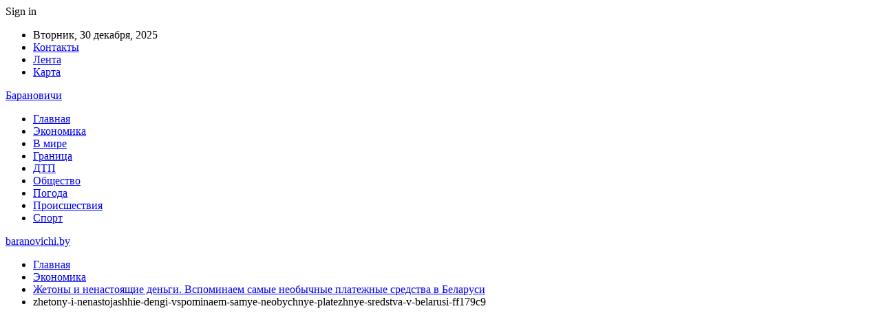

--- FILE ---
content_type: text/html; charset=utf-8
request_url: https://www.google.com/recaptcha/api2/aframe
body_size: 267
content:
<!DOCTYPE HTML><html><head><meta http-equiv="content-type" content="text/html; charset=UTF-8"></head><body><script nonce="l9qv2P9HMHa-uzWBjs52Mg">/** Anti-fraud and anti-abuse applications only. See google.com/recaptcha */ try{var clients={'sodar':'https://pagead2.googlesyndication.com/pagead/sodar?'};window.addEventListener("message",function(a){try{if(a.source===window.parent){var b=JSON.parse(a.data);var c=clients[b['id']];if(c){var d=document.createElement('img');d.src=c+b['params']+'&rc='+(localStorage.getItem("rc::a")?sessionStorage.getItem("rc::b"):"");window.document.body.appendChild(d);sessionStorage.setItem("rc::e",parseInt(sessionStorage.getItem("rc::e")||0)+1);localStorage.setItem("rc::h",'1768884832428');}}}catch(b){}});window.parent.postMessage("_grecaptcha_ready", "*");}catch(b){}</script></body></html>

--- FILE ---
content_type: text/plain;charset=UTF-8
request_url: https://widgets.booked.net/weather/info?action=get_weather_info;ver=7;cityID=128452;type=3;scode=2;ltid=3539;domid=589;anc_id=87661;countday=undefined;cmetric=1;wlangID=20;color=137AE9;wwidth=160;header_color=ffffff;text_color=333333;link_color=08488D;border_form=1;footer_color=ffffff;footer_text_color=333333;transparent=0;v=0.0.1;ref=https://baranovichi.by/zhetony-i-nenastoyashhie-dengi-vspominaem-samye-neobychnye-platezhnye-sredstva-v-belarusi/zhetony-i-nenastojashhie-dengi-vspominaem-samye-neobychnye-platezhnye-sredstva-v-belarusi-ff179c9/;rand_id=76922
body_size: 666
content:

			var callWidget;
			if(typeof setWidgetData === 'function') {
				callWidget = setWidgetData;
			} else {
				callWidget = setWidgetData_76922
			}
		
				callWidget({ "results": [ { "widget_type":"3", "html_code":" <div class=\"booked-wzs-250-175 weather-customize\" style=\"background-color:#137AE9;width:160px;\" id=\"width1\"> <div class=\"booked-wzs-250-175_in\"> <div class=\"booked-wzs-250-175-data\"> <div class=\"booked-wzs-250-175-left-img wrz-03\"> </div> <div class=\"booked-wzs-250-175-right\"> <div class=\"booked-wzs-day-deck\"> <div class=\"booked-wzs-day-val\"> <div class=\"booked-wzs-day-number\">-11</div> <div class=\"booked-wzs-day-dergee\"> <div class=\"booked-wzs-day-dergee-val\">&deg;</div> <div class=\"booked-wzs-day-dergee-name\">C</div> </div> </div> <div class=\"booked-wzs-day\"> <div class=\"booked-wzs-day-d\">H: -8&deg;</div> <div class=\"booked-wzs-day-n\">L: -21&deg;</div> </div> </div> <div class=\"booked-wzs-250-175-info\"> <div class=\"booked-wzs-250-175-city smolest\">Барановичи </div> <div class=\"booked-wzs-250-175-date\">Понедельник, 19 Январь</div> <div class=\"booked-wzs-left\"> <span class=\"booked-wzs-bottom-l\">Прогноз на неделю</span> </div> </div> </div> </div> <table cellpadding=\"0\" cellspacing=\"0\" class=\"booked-wzs-table-250\"> <tr> <td>Вт</td> <td>Ср</td> <td>Чт</td> <td>Пт</td> <td>Сб</td> <td>Вс</td> </tr> <tr> <td class=\"week-day-ico\"><div class=\"wrz-sml wrzs-03\"></div></td> <td class=\"week-day-ico\"><div class=\"wrz-sml wrzs-01\"></div></td> <td class=\"week-day-ico\"><div class=\"wrz-sml wrzs-01\"></div></td> <td class=\"week-day-ico\"><div class=\"wrz-sml wrzs-22\"></div></td> <td class=\"week-day-ico\"><div class=\"wrz-sml wrzs-22\"></div></td> <td class=\"week-day-ico\"><div class=\"wrz-sml wrzs-22\"></div></td> </tr> <tr> <td class=\"week-day-val\">-6&deg;</td> <td class=\"week-day-val\">-7&deg;</td> <td class=\"week-day-val\">-10&deg;</td> <td class=\"week-day-val\">-6&deg;</td> <td class=\"week-day-val\">-11&deg;</td> <td class=\"week-day-val\">-5&deg;</td> </tr> <tr> <td class=\"week-day-val\">-20&deg;</td> <td class=\"week-day-val\">-19&deg;</td> <td class=\"week-day-val\">-16&deg;</td> <td class=\"week-day-val\">-12&deg;</td> <td class=\"week-day-val\">-14&deg;</td> <td class=\"week-day-val\">-11&deg;</td> </tr> </table> </div> </div> " } ] });
			